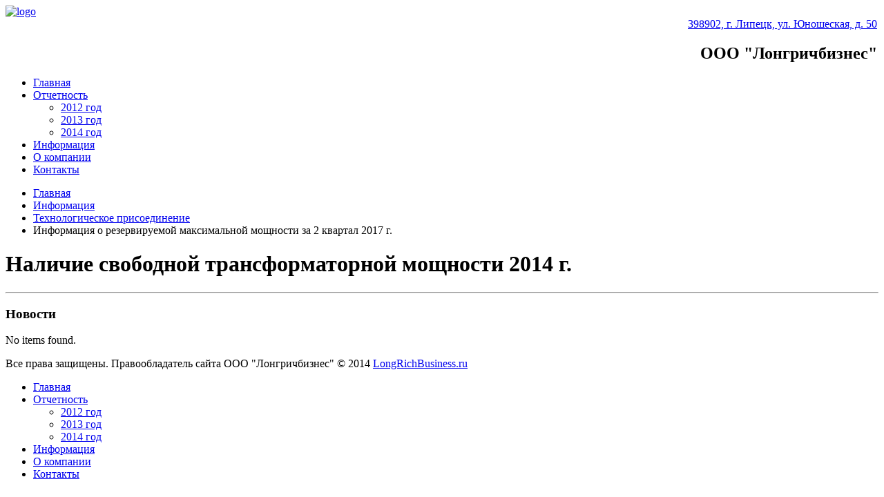

--- FILE ---
content_type: text/html; charset=utf-8
request_url: https://longrichbusiness.ru/information/item/nalichie-svobodnoj-transformatornoj-moshhnosti-2014-g
body_size: 2242
content:
<!DOCTYPE HTML>
<html lang="ru-ru" dir="ltr"  data-config='{"twitter":0,"plusone":0,"facebook":0,"style":"blue"}'>

<head>
<meta charset="utf-8">
<meta http-equiv="X-UA-Compatible" content="IE=edge">
<meta name="viewport" content="width=device-width, initial-scale=1">
<base href="https://longrichbusiness.ru/information/item/nalichie-svobodnoj-transformatornoj-moshhnosti-2014-g" />
	<meta http-equiv="content-type" content="text/html; charset=utf-8" />
	<meta name="description" content="Наличие свободной трансформаторной мощности 2014 г." />
	<meta name="generator" content="Joomla! - Open Source Content Management" />
	<title>Наличие свободной трансформаторной мощности 2014 г. - ООО </title>
	<link href="/information/item/nalichie-svobodnoj-transformatornoj-moshhnosti-2014-g" rel="canonical" />
	<link href="/templates/yoo_avenue/favicon.ico" rel="shortcut icon" type="image/vnd.microsoft.icon" />
	<link href="/media/zoo/applications/jbuniversal/assets/css/jbzoo.css?ver=20220309" rel="stylesheet" type="text/css" />
	<link href="/media/zoo/applications/jbuniversal/assets/css/jbzoo.flysurfer.css?ver=20220309" rel="stylesheet" type="text/css" />
	<link href="/media/zoo/elements/download/assets/css/download.css?ver=20220309" rel="stylesheet" type="text/css" />
	<link href="/modules/mod_zooitem/tmpl/list/style.css?ver=20220309" rel="stylesheet" type="text/css" />
	<script src="/media/jui/js/jquery.min.js?7a06e778fd8022a6ceb99293fea49ce1" type="text/javascript"></script>
	<script src="/media/jui/js/jquery-noconflict.js?7a06e778fd8022a6ceb99293fea49ce1" type="text/javascript"></script>
	<script src="/media/jui/js/jquery-migrate.min.js?7a06e778fd8022a6ceb99293fea49ce1" type="text/javascript"></script>
	<script src="/media/zoo/assets/js/responsive.js?ver=20220309" type="text/javascript"></script>
	<script src="/components/com_zoo/assets/js/default.js?ver=20220309" type="text/javascript"></script>
	<script src="/media/zoo/libraries/jquery/jquery.js?ver=20220309" type="text/javascript"></script>
	<script src="/media/zoo/applications/jbuniversal/assets/js/jbzoo.js?ver=20220309" type="text/javascript"></script>
	<script src="/templates/yoo_avenue/warp/vendor/jquery/jquery.js" type="text/javascript"></script>

<link rel="apple-touch-icon-precomposed" href="/templates/yoo_avenue/apple_touch_icon.png">
<link rel="stylesheet" href="/templates/yoo_avenue/styles/blue/css/theme.css">
<link rel="stylesheet" href="/templates/yoo_avenue/css/custom.css">
<script src="/templates/yoo_avenue/warp/vendor/uikit/js/uikit.js"></script>
<script src="/templates/yoo_avenue/warp/js/social.js"></script>
<script src="/templates/yoo_avenue/js/theme.js"></script>
</head>

<body class="tm-sidebar-a-right tm-sidebars-1 tm-noblog  tm-content-boxed">

	<div class="tm-page-bg">

		<div class="uk-container uk-container-center">

			<div class="tm-container">

								<div class="tm-headerbar uk-clearfix uk-hidden-small">

										<a class="tm-logo" href="https://longrichbusiness.ru">
	<div class="custom-logo"><img src="/images/logo.png" alt="logo" width="174" height="100" /></div></a>
					
					
					<div class="uk-panel">
	<div class="float-right" style="margin: 0 2px 0 0;">
<p style="margin: 0 0 20px 0; text-align: right;"><a href="/contacts" target="_self">398902, г. Липецк, ул. Юношеская, д. 50</a></p>
<p style="margin: 0 0 20px 0; text-align: right;"><span style="font-size: 18pt;"><strong>ООО "Лонгричбизнес"</strong></span></p>
</div></div>
				</div>
				
								<div class="tm-top-block tm-grid-block">

										<nav class="tm-navbar uk-navbar">

												<ul class="uk-navbar-nav uk-hidden-small">
<li data-uk-dropdown="{}"><a href="/">Главная</a></li><li class="uk-parent" data-uk-dropdown="{}"><a href="/otchetnost">Отчетность</a><div class="uk-dropdown uk-dropdown-navbar uk-dropdown-width-1"><div class="uk-grid"><div class="uk-width-1-1"><ul class="uk-nav uk-nav-navbar"><li><a href="/otchetnost/2012-year">2012 год</a></li><li><a href="/otchetnost/2013-year">2013 год</a></li><li><a href="/otchetnost/2014-year">2014 год</a></li></ul></div></div></div></li><li class="uk-active" data-uk-dropdown="{}"><a href="/information">Информация</a></li><li data-uk-dropdown="{}"><a href="/about">О компании</a></li><li data-uk-dropdown="{}"><a href="/contacts">Контакты</a></li></ul>						
												<a href="#offcanvas" class="uk-navbar-toggle uk-visible-small" data-uk-offcanvas></a>
						
						
					</nav>
					
										<div class="tm-toolbar uk-clearfix uk-hidden-small">

												<div class="uk-float-left"><div class="uk-panel"><ul class="uk-breadcrumb"><li><a href="/">Главная</a></li><li><a href="/information">Информация</a></li><li><a href="/information/category/tehnologicheskoe-prisoedinenie">Технологическое присоединение</a></li><li class="uk-active"><span>Информация  о резервируемой максимальной мощности за 2 квартал 2017 г.</span></li></ul></div></div>
						
						
					</div>
					
				</div>
				
				
				
								<div class="tm-middle uk-grid" data-uk-grid-match>

										<div class="tm-main uk-width-medium-3-4">

						
												<main class="tm-content">

							
							<div id="system-message-container">
	</div>

<div  id="yoo-zoo" class="jbzoo jbzoo-view-item jbzoo-app-flysurfer jbzoo-tmpl-catalog yoo-zoo" >
<div class="jbzoo-item jbzoo-item-news jbzoo-item-full jbzoo-item-71">
    <h1 class="item-title"> Наличие свободной трансформаторной мощности 2014 г. </h1>



<div class="clear clr"></div>





    <div class="clear clr"></div>
    <hr>
    <div class="element-download element-jbblock first last"> <a class="yoo-zoo element-download-type element-download-type-xls" href="/information?task=callelement&amp;format=raw&amp;item_id=71&amp;element=c6e5ac0f-0b07-4320-b0c6-c484c3726954&amp;method=download" title="Скачать svobodnaya_moshnost_2014-1.xls"></a></div>







<div class="clear clr"></div>
</div><div class="clear clr"></div></div>

						</main>
						
						
					</div>
					
		            		            		            		            		            <aside class="tm-sidebar-a uk-width-medium-1-4"><div class="uk-panel uk-panel-box"><h3 class="uk-panel-title">Новости</h3>
No items found.</div></aside>
		            		            
				</div>
				
				
								<div class="tm-block-bottom">

					
					
										<footer class="tm-footer">

						
						<div class="uk-panel">
	<p>Все права защищены. Правообладатель сайта ООО "Лонгричбизнес" © 2014 <a href="http://longrichbusiness.ru/" target="_self">LongRichBusiness.ru</a></p></div>
					</footer>
					
				</div>
				
			</div>

		</div>

	</div>

	
		<div id="offcanvas" class="uk-offcanvas">
		<div class="uk-offcanvas-bar"><ul class="uk-nav uk-nav-offcanvas">
<li><a href="/">Главная</a></li><li class="uk-parent"><a href="/otchetnost">Отчетность</a><ul class="uk-nav-sub"><li><a href="/otchetnost/2012-year">2012 год</a></li><li><a href="/otchetnost/2013-year">2013 год</a></li><li><a href="/otchetnost/2014-year">2014 год</a></li></ul></li><li class="uk-active"><a href="/information">Информация</a></li><li><a href="/about">О компании</a></li><li><a href="/contacts">Контакты</a></li></ul></div>
	</div>
	
</body>
</html>